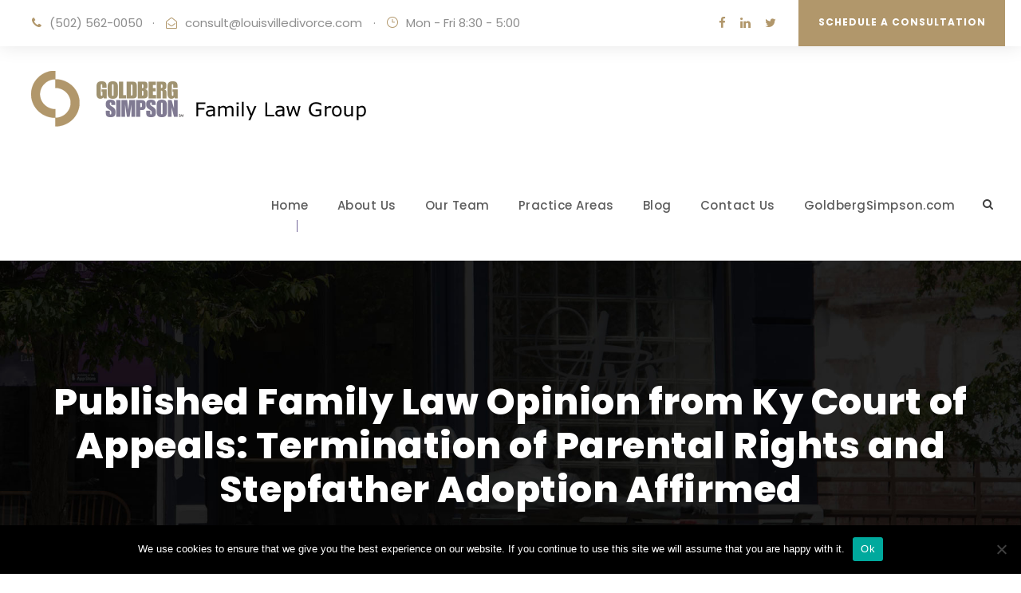

--- FILE ---
content_type: text/html; charset=UTF-8
request_url: https://www.louisvilledivorce.com/2015/07/14/published-family-law-opinion-from-ky-court-of-appeals-termination-of-parental-rights-and-stepfather-adoption-affirmed/
body_size: 86200
content:
<!DOCTYPE html>
<html lang="en" class="no-js">
<head>
	<meta charset="UTF-8">
	<meta name="viewport" content="width=device-width, initial-scale=1">
	<link rel="profile" href="https://gmpg.org/xfn/11">
	<link rel="pingback" href="https://www.louisvilledivorce.com/xmlrpc.php">
	<meta name='robots' content='index, follow, max-image-preview:large, max-snippet:-1, max-video-preview:-1' />
<meta property="og:title" content="Published Family Law Opinion from Ky Court of Appeals: Termination of Parental Rights and Stepfather Adoption Affirmed"/>
<meta property="og:description" content="R.P., JR. V. T. A.C., ET AL.

The Trial Court entered an Order terminating Biological Father’s parental rights and granting Stepfather’s Petition for adopti"/>
<meta property="og:image" content="/wp-content/uploads/2016/07/eb959d440667e6dea500bd32edc27e1e-scaled.jpg"/>
<meta property="og:type" content="article"/>
<meta property="og:article:published_time" content="2015-07-14 14:06:12"/>
<meta property="og:article:modified_time" content="2020-07-22 12:48:40"/>
<meta property="og:article:tag" content="Adoptions"/>
<meta property="og:article:tag" content="Case Law - Kentucky"/>
<meta property="og:article:tag" content="Elizabeth M. Howell"/>
<meta property="og:article:tag" content="Termination of Parental Rights"/>
<meta name="twitter:card" content="summary">
<meta name="twitter:title" content="Published Family Law Opinion from Ky Court of Appeals: Termination of Parental Rights and Stepfather Adoption Affirmed"/>
<meta name="twitter:description" content="R.P., JR. V. T. A.C., ET AL.

The Trial Court entered an Order terminating Biological Father’s parental rights and granting Stepfather’s Petition for adopti"/>
<meta name="twitter:image" content="/wp-content/uploads/2016/07/eb959d440667e6dea500bd32edc27e1e-scaled.jpg"/>
<meta name="author" content="admin"/>

	<!-- This site is optimized with the Yoast SEO Premium plugin v23.2 (Yoast SEO v26.7) - https://yoast.com/wordpress/plugins/seo/ -->
	<title>Published Family Law Opinion from Ky Court of Appeals: Termination of Parental Rights and Stepfather Adoption Affirmed - Goldberg Simpson - Family Law Group</title>
	<link rel="canonical" href="https://www.louisvilledivorce.com/2015/07/14/published-family-law-opinion-from-ky-court-of-appeals-termination-of-parental-rights-and-stepfather-adoption-affirmed/" />
	<meta property="og:url" content="https://www.louisvilledivorce.com/2015/07/14/published-family-law-opinion-from-ky-court-of-appeals-termination-of-parental-rights-and-stepfather-adoption-affirmed/" />
	<meta property="og:site_name" content="Goldberg Simpson - Family Law Group" />
	<meta property="article:publisher" content="https://www.facebook.com/LouisvilleDivorce" />
	<meta property="article:published_time" content="2015-07-14T14:06:12+00:00" />
	<meta property="article:modified_time" content="2020-07-22T16:48:40+00:00" />
	<meta property="og:image" content="https://www.louisvilledivorce.com/wp-content/uploads/2016/07/eb959d440667e6dea500bd32edc27e1e-scaled.jpg" />
	<meta property="og:image:width" content="2560" />
	<meta property="og:image:height" content="1707" />
	<meta property="og:image:type" content="image/jpeg" />
	<meta name="author" content="admin" />
	<meta name="twitter:creator" content="@DianaLSkaggs" />
	<meta name="twitter:site" content="@DianaLSkaggs" />
	<meta name="twitter:label1" content="Written by" />
	<meta name="twitter:data1" content="admin" />
	<meta name="twitter:label2" content="Est. reading time" />
	<meta name="twitter:data2" content="1 minute" />
	<script type="application/ld+json" class="yoast-schema-graph">{"@context":"https://schema.org","@graph":[{"@type":"Article","@id":"https://www.louisvilledivorce.com/2015/07/14/published-family-law-opinion-from-ky-court-of-appeals-termination-of-parental-rights-and-stepfather-adoption-affirmed/#article","isPartOf":{"@id":"https://www.louisvilledivorce.com/2015/07/14/published-family-law-opinion-from-ky-court-of-appeals-termination-of-parental-rights-and-stepfather-adoption-affirmed/"},"author":{"name":"admin","@id":"https://www.louisvilledivorce.com/#/schema/person/4240ff6dab31df8caf33dd6f31e760ad"},"headline":"Published Family Law Opinion from Ky Court of Appeals: Termination of Parental Rights and Stepfather Adoption Affirmed","datePublished":"2015-07-14T14:06:12+00:00","dateModified":"2020-07-22T16:48:40+00:00","mainEntityOfPage":{"@id":"https://www.louisvilledivorce.com/2015/07/14/published-family-law-opinion-from-ky-court-of-appeals-termination-of-parental-rights-and-stepfather-adoption-affirmed/"},"wordCount":134,"publisher":{"@id":"https://www.louisvilledivorce.com/#organization"},"image":{"@id":"https://www.louisvilledivorce.com/2015/07/14/published-family-law-opinion-from-ky-court-of-appeals-termination-of-parental-rights-and-stepfather-adoption-affirmed/#primaryimage"},"thumbnailUrl":"https://www.louisvilledivorce.com/wp-content/uploads/2016/07/eb959d440667e6dea500bd32edc27e1e-scaled.jpg","keywords":["Adoptions","Case Law - Kentucky","Elizabeth M. Howell","Termination of Parental Rights"],"articleSection":["Blog"],"inLanguage":"en"},{"@type":"WebPage","@id":"https://www.louisvilledivorce.com/2015/07/14/published-family-law-opinion-from-ky-court-of-appeals-termination-of-parental-rights-and-stepfather-adoption-affirmed/","url":"https://www.louisvilledivorce.com/2015/07/14/published-family-law-opinion-from-ky-court-of-appeals-termination-of-parental-rights-and-stepfather-adoption-affirmed/","name":"Published Family Law Opinion from Ky Court of Appeals: Termination of Parental Rights and Stepfather Adoption Affirmed - Goldberg Simpson - Family Law Group","isPartOf":{"@id":"https://www.louisvilledivorce.com/#website"},"primaryImageOfPage":{"@id":"https://www.louisvilledivorce.com/2015/07/14/published-family-law-opinion-from-ky-court-of-appeals-termination-of-parental-rights-and-stepfather-adoption-affirmed/#primaryimage"},"image":{"@id":"https://www.louisvilledivorce.com/2015/07/14/published-family-law-opinion-from-ky-court-of-appeals-termination-of-parental-rights-and-stepfather-adoption-affirmed/#primaryimage"},"thumbnailUrl":"https://www.louisvilledivorce.com/wp-content/uploads/2016/07/eb959d440667e6dea500bd32edc27e1e-scaled.jpg","datePublished":"2015-07-14T14:06:12+00:00","dateModified":"2020-07-22T16:48:40+00:00","breadcrumb":{"@id":"https://www.louisvilledivorce.com/2015/07/14/published-family-law-opinion-from-ky-court-of-appeals-termination-of-parental-rights-and-stepfather-adoption-affirmed/#breadcrumb"},"inLanguage":"en","potentialAction":[{"@type":"ReadAction","target":["https://www.louisvilledivorce.com/2015/07/14/published-family-law-opinion-from-ky-court-of-appeals-termination-of-parental-rights-and-stepfather-adoption-affirmed/"]}]},{"@type":"ImageObject","inLanguage":"en","@id":"https://www.louisvilledivorce.com/2015/07/14/published-family-law-opinion-from-ky-court-of-appeals-termination-of-parental-rights-and-stepfather-adoption-affirmed/#primaryimage","url":"https://www.louisvilledivorce.com/wp-content/uploads/2016/07/eb959d440667e6dea500bd32edc27e1e-scaled.jpg","contentUrl":"https://www.louisvilledivorce.com/wp-content/uploads/2016/07/eb959d440667e6dea500bd32edc27e1e-scaled.jpg","width":2560,"height":1707},{"@type":"BreadcrumbList","@id":"https://www.louisvilledivorce.com/2015/07/14/published-family-law-opinion-from-ky-court-of-appeals-termination-of-parental-rights-and-stepfather-adoption-affirmed/#breadcrumb","itemListElement":[{"@type":"ListItem","position":1,"name":"Home","item":"https://www.louisvilledivorce.com/"},{"@type":"ListItem","position":2,"name":"Published Family Law Opinion from Ky Court of Appeals: Termination of Parental Rights and Stepfather Adoption Affirmed"}]},{"@type":"WebSite","@id":"https://www.louisvilledivorce.com/#website","url":"https://www.louisvilledivorce.com/","name":"Louisville Divorce Family Law Group","description":"When it's time to talk.","publisher":{"@id":"https://www.louisvilledivorce.com/#organization"},"potentialAction":[{"@type":"SearchAction","target":{"@type":"EntryPoint","urlTemplate":"https://www.louisvilledivorce.com/?s={search_term_string}"},"query-input":{"@type":"PropertyValueSpecification","valueRequired":true,"valueName":"search_term_string"}}],"inLanguage":"en"},{"@type":"Organization","@id":"https://www.louisvilledivorce.com/#organization","name":"Goldberg Simpson","url":"https://www.louisvilledivorce.com/","logo":{"@type":"ImageObject","inLanguage":"en","@id":"https://www.louisvilledivorce.com/#/schema/logo/image/","url":"https://www.louisvilledivorce.com/wp-content/uploads/2023/09/Screenshot-2023-09-04-at-10.01.19-PM.png","contentUrl":"https://www.louisvilledivorce.com/wp-content/uploads/2023/09/Screenshot-2023-09-04-at-10.01.19-PM.png","width":908,"height":242,"caption":"Goldberg Simpson"},"image":{"@id":"https://www.louisvilledivorce.com/#/schema/logo/image/"},"sameAs":["https://www.facebook.com/LouisvilleDivorce","https://x.com/DianaLSkaggs","https://www.linkedin.com/company/58954507/admin/feed/posts/"]},{"@type":"Person","@id":"https://www.louisvilledivorce.com/#/schema/person/4240ff6dab31df8caf33dd6f31e760ad","name":"admin","image":{"@type":"ImageObject","inLanguage":"en","@id":"https://www.louisvilledivorce.com/#/schema/person/image/","url":"https://secure.gravatar.com/avatar/80e8eea9d1d2f4f5b55bd8d335b78d83963005eeab2cfa8361a42d32419f96eb?s=96&d=mm&r=g","contentUrl":"https://secure.gravatar.com/avatar/80e8eea9d1d2f4f5b55bd8d335b78d83963005eeab2cfa8361a42d32419f96eb?s=96&d=mm&r=g","caption":"admin"},"sameAs":["http://ld.jborseth.net"]}]}</script>
	<!-- / Yoast SEO Premium plugin. -->


<link rel='dns-prefetch' href='//maps.google.com' />
<link rel='dns-prefetch' href='//fonts.googleapis.com' />
<link rel="alternate" type="application/rss+xml" title="Goldberg Simpson - Family Law Group &raquo; Feed" href="https://www.louisvilledivorce.com/feed/" />
<link rel="alternate" type="application/rss+xml" title="Goldberg Simpson - Family Law Group &raquo; Comments Feed" href="https://www.louisvilledivorce.com/comments/feed/" />
<link rel="alternate" title="oEmbed (JSON)" type="application/json+oembed" href="https://www.louisvilledivorce.com/wp-json/oembed/1.0/embed?url=https%3A%2F%2Fwww.louisvilledivorce.com%2F2015%2F07%2F14%2Fpublished-family-law-opinion-from-ky-court-of-appeals-termination-of-parental-rights-and-stepfather-adoption-affirmed%2F" />
<link rel="alternate" title="oEmbed (XML)" type="text/xml+oembed" href="https://www.louisvilledivorce.com/wp-json/oembed/1.0/embed?url=https%3A%2F%2Fwww.louisvilledivorce.com%2F2015%2F07%2F14%2Fpublished-family-law-opinion-from-ky-court-of-appeals-termination-of-parental-rights-and-stepfather-adoption-affirmed%2F&#038;format=xml" />
<style id='wp-img-auto-sizes-contain-inline-css' type='text/css'>
img:is([sizes=auto i],[sizes^="auto," i]){contain-intrinsic-size:3000px 1500px}
/*# sourceURL=wp-img-auto-sizes-contain-inline-css */
</style>
<style id='wp-emoji-styles-inline-css' type='text/css'>

	img.wp-smiley, img.emoji {
		display: inline !important;
		border: none !important;
		box-shadow: none !important;
		height: 1em !important;
		width: 1em !important;
		margin: 0 0.07em !important;
		vertical-align: -0.1em !important;
		background: none !important;
		padding: 0 !important;
	}
/*# sourceURL=wp-emoji-styles-inline-css */
</style>
<style id='wp-block-library-inline-css' type='text/css'>
:root{--wp-block-synced-color:#7a00df;--wp-block-synced-color--rgb:122,0,223;--wp-bound-block-color:var(--wp-block-synced-color);--wp-editor-canvas-background:#ddd;--wp-admin-theme-color:#007cba;--wp-admin-theme-color--rgb:0,124,186;--wp-admin-theme-color-darker-10:#006ba1;--wp-admin-theme-color-darker-10--rgb:0,107,160.5;--wp-admin-theme-color-darker-20:#005a87;--wp-admin-theme-color-darker-20--rgb:0,90,135;--wp-admin-border-width-focus:2px}@media (min-resolution:192dpi){:root{--wp-admin-border-width-focus:1.5px}}.wp-element-button{cursor:pointer}:root .has-very-light-gray-background-color{background-color:#eee}:root .has-very-dark-gray-background-color{background-color:#313131}:root .has-very-light-gray-color{color:#eee}:root .has-very-dark-gray-color{color:#313131}:root .has-vivid-green-cyan-to-vivid-cyan-blue-gradient-background{background:linear-gradient(135deg,#00d084,#0693e3)}:root .has-purple-crush-gradient-background{background:linear-gradient(135deg,#34e2e4,#4721fb 50%,#ab1dfe)}:root .has-hazy-dawn-gradient-background{background:linear-gradient(135deg,#faaca8,#dad0ec)}:root .has-subdued-olive-gradient-background{background:linear-gradient(135deg,#fafae1,#67a671)}:root .has-atomic-cream-gradient-background{background:linear-gradient(135deg,#fdd79a,#004a59)}:root .has-nightshade-gradient-background{background:linear-gradient(135deg,#330968,#31cdcf)}:root .has-midnight-gradient-background{background:linear-gradient(135deg,#020381,#2874fc)}:root{--wp--preset--font-size--normal:16px;--wp--preset--font-size--huge:42px}.has-regular-font-size{font-size:1em}.has-larger-font-size{font-size:2.625em}.has-normal-font-size{font-size:var(--wp--preset--font-size--normal)}.has-huge-font-size{font-size:var(--wp--preset--font-size--huge)}.has-text-align-center{text-align:center}.has-text-align-left{text-align:left}.has-text-align-right{text-align:right}.has-fit-text{white-space:nowrap!important}#end-resizable-editor-section{display:none}.aligncenter{clear:both}.items-justified-left{justify-content:flex-start}.items-justified-center{justify-content:center}.items-justified-right{justify-content:flex-end}.items-justified-space-between{justify-content:space-between}.screen-reader-text{border:0;clip-path:inset(50%);height:1px;margin:-1px;overflow:hidden;padding:0;position:absolute;width:1px;word-wrap:normal!important}.screen-reader-text:focus{background-color:#ddd;clip-path:none;color:#444;display:block;font-size:1em;height:auto;left:5px;line-height:normal;padding:15px 23px 14px;text-decoration:none;top:5px;width:auto;z-index:100000}html :where(.has-border-color){border-style:solid}html :where([style*=border-top-color]){border-top-style:solid}html :where([style*=border-right-color]){border-right-style:solid}html :where([style*=border-bottom-color]){border-bottom-style:solid}html :where([style*=border-left-color]){border-left-style:solid}html :where([style*=border-width]){border-style:solid}html :where([style*=border-top-width]){border-top-style:solid}html :where([style*=border-right-width]){border-right-style:solid}html :where([style*=border-bottom-width]){border-bottom-style:solid}html :where([style*=border-left-width]){border-left-style:solid}html :where(img[class*=wp-image-]){height:auto;max-width:100%}:where(figure){margin:0 0 1em}html :where(.is-position-sticky){--wp-admin--admin-bar--position-offset:var(--wp-admin--admin-bar--height,0px)}@media screen and (max-width:600px){html :where(.is-position-sticky){--wp-admin--admin-bar--position-offset:0px}}

/*# sourceURL=wp-block-library-inline-css */
</style><style id='global-styles-inline-css' type='text/css'>
:root{--wp--preset--aspect-ratio--square: 1;--wp--preset--aspect-ratio--4-3: 4/3;--wp--preset--aspect-ratio--3-4: 3/4;--wp--preset--aspect-ratio--3-2: 3/2;--wp--preset--aspect-ratio--2-3: 2/3;--wp--preset--aspect-ratio--16-9: 16/9;--wp--preset--aspect-ratio--9-16: 9/16;--wp--preset--color--black: #000000;--wp--preset--color--cyan-bluish-gray: #abb8c3;--wp--preset--color--white: #ffffff;--wp--preset--color--pale-pink: #f78da7;--wp--preset--color--vivid-red: #cf2e2e;--wp--preset--color--luminous-vivid-orange: #ff6900;--wp--preset--color--luminous-vivid-amber: #fcb900;--wp--preset--color--light-green-cyan: #7bdcb5;--wp--preset--color--vivid-green-cyan: #00d084;--wp--preset--color--pale-cyan-blue: #8ed1fc;--wp--preset--color--vivid-cyan-blue: #0693e3;--wp--preset--color--vivid-purple: #9b51e0;--wp--preset--gradient--vivid-cyan-blue-to-vivid-purple: linear-gradient(135deg,rgb(6,147,227) 0%,rgb(155,81,224) 100%);--wp--preset--gradient--light-green-cyan-to-vivid-green-cyan: linear-gradient(135deg,rgb(122,220,180) 0%,rgb(0,208,130) 100%);--wp--preset--gradient--luminous-vivid-amber-to-luminous-vivid-orange: linear-gradient(135deg,rgb(252,185,0) 0%,rgb(255,105,0) 100%);--wp--preset--gradient--luminous-vivid-orange-to-vivid-red: linear-gradient(135deg,rgb(255,105,0) 0%,rgb(207,46,46) 100%);--wp--preset--gradient--very-light-gray-to-cyan-bluish-gray: linear-gradient(135deg,rgb(238,238,238) 0%,rgb(169,184,195) 100%);--wp--preset--gradient--cool-to-warm-spectrum: linear-gradient(135deg,rgb(74,234,220) 0%,rgb(151,120,209) 20%,rgb(207,42,186) 40%,rgb(238,44,130) 60%,rgb(251,105,98) 80%,rgb(254,248,76) 100%);--wp--preset--gradient--blush-light-purple: linear-gradient(135deg,rgb(255,206,236) 0%,rgb(152,150,240) 100%);--wp--preset--gradient--blush-bordeaux: linear-gradient(135deg,rgb(254,205,165) 0%,rgb(254,45,45) 50%,rgb(107,0,62) 100%);--wp--preset--gradient--luminous-dusk: linear-gradient(135deg,rgb(255,203,112) 0%,rgb(199,81,192) 50%,rgb(65,88,208) 100%);--wp--preset--gradient--pale-ocean: linear-gradient(135deg,rgb(255,245,203) 0%,rgb(182,227,212) 50%,rgb(51,167,181) 100%);--wp--preset--gradient--electric-grass: linear-gradient(135deg,rgb(202,248,128) 0%,rgb(113,206,126) 100%);--wp--preset--gradient--midnight: linear-gradient(135deg,rgb(2,3,129) 0%,rgb(40,116,252) 100%);--wp--preset--font-size--small: 13px;--wp--preset--font-size--medium: 20px;--wp--preset--font-size--large: 36px;--wp--preset--font-size--x-large: 42px;--wp--preset--spacing--20: 0.44rem;--wp--preset--spacing--30: 0.67rem;--wp--preset--spacing--40: 1rem;--wp--preset--spacing--50: 1.5rem;--wp--preset--spacing--60: 2.25rem;--wp--preset--spacing--70: 3.38rem;--wp--preset--spacing--80: 5.06rem;--wp--preset--shadow--natural: 6px 6px 9px rgba(0, 0, 0, 0.2);--wp--preset--shadow--deep: 12px 12px 50px rgba(0, 0, 0, 0.4);--wp--preset--shadow--sharp: 6px 6px 0px rgba(0, 0, 0, 0.2);--wp--preset--shadow--outlined: 6px 6px 0px -3px rgb(255, 255, 255), 6px 6px rgb(0, 0, 0);--wp--preset--shadow--crisp: 6px 6px 0px rgb(0, 0, 0);}:where(.is-layout-flex){gap: 0.5em;}:where(.is-layout-grid){gap: 0.5em;}body .is-layout-flex{display: flex;}.is-layout-flex{flex-wrap: wrap;align-items: center;}.is-layout-flex > :is(*, div){margin: 0;}body .is-layout-grid{display: grid;}.is-layout-grid > :is(*, div){margin: 0;}:where(.wp-block-columns.is-layout-flex){gap: 2em;}:where(.wp-block-columns.is-layout-grid){gap: 2em;}:where(.wp-block-post-template.is-layout-flex){gap: 1.25em;}:where(.wp-block-post-template.is-layout-grid){gap: 1.25em;}.has-black-color{color: var(--wp--preset--color--black) !important;}.has-cyan-bluish-gray-color{color: var(--wp--preset--color--cyan-bluish-gray) !important;}.has-white-color{color: var(--wp--preset--color--white) !important;}.has-pale-pink-color{color: var(--wp--preset--color--pale-pink) !important;}.has-vivid-red-color{color: var(--wp--preset--color--vivid-red) !important;}.has-luminous-vivid-orange-color{color: var(--wp--preset--color--luminous-vivid-orange) !important;}.has-luminous-vivid-amber-color{color: var(--wp--preset--color--luminous-vivid-amber) !important;}.has-light-green-cyan-color{color: var(--wp--preset--color--light-green-cyan) !important;}.has-vivid-green-cyan-color{color: var(--wp--preset--color--vivid-green-cyan) !important;}.has-pale-cyan-blue-color{color: var(--wp--preset--color--pale-cyan-blue) !important;}.has-vivid-cyan-blue-color{color: var(--wp--preset--color--vivid-cyan-blue) !important;}.has-vivid-purple-color{color: var(--wp--preset--color--vivid-purple) !important;}.has-black-background-color{background-color: var(--wp--preset--color--black) !important;}.has-cyan-bluish-gray-background-color{background-color: var(--wp--preset--color--cyan-bluish-gray) !important;}.has-white-background-color{background-color: var(--wp--preset--color--white) !important;}.has-pale-pink-background-color{background-color: var(--wp--preset--color--pale-pink) !important;}.has-vivid-red-background-color{background-color: var(--wp--preset--color--vivid-red) !important;}.has-luminous-vivid-orange-background-color{background-color: var(--wp--preset--color--luminous-vivid-orange) !important;}.has-luminous-vivid-amber-background-color{background-color: var(--wp--preset--color--luminous-vivid-amber) !important;}.has-light-green-cyan-background-color{background-color: var(--wp--preset--color--light-green-cyan) !important;}.has-vivid-green-cyan-background-color{background-color: var(--wp--preset--color--vivid-green-cyan) !important;}.has-pale-cyan-blue-background-color{background-color: var(--wp--preset--color--pale-cyan-blue) !important;}.has-vivid-cyan-blue-background-color{background-color: var(--wp--preset--color--vivid-cyan-blue) !important;}.has-vivid-purple-background-color{background-color: var(--wp--preset--color--vivid-purple) !important;}.has-black-border-color{border-color: var(--wp--preset--color--black) !important;}.has-cyan-bluish-gray-border-color{border-color: var(--wp--preset--color--cyan-bluish-gray) !important;}.has-white-border-color{border-color: var(--wp--preset--color--white) !important;}.has-pale-pink-border-color{border-color: var(--wp--preset--color--pale-pink) !important;}.has-vivid-red-border-color{border-color: var(--wp--preset--color--vivid-red) !important;}.has-luminous-vivid-orange-border-color{border-color: var(--wp--preset--color--luminous-vivid-orange) !important;}.has-luminous-vivid-amber-border-color{border-color: var(--wp--preset--color--luminous-vivid-amber) !important;}.has-light-green-cyan-border-color{border-color: var(--wp--preset--color--light-green-cyan) !important;}.has-vivid-green-cyan-border-color{border-color: var(--wp--preset--color--vivid-green-cyan) !important;}.has-pale-cyan-blue-border-color{border-color: var(--wp--preset--color--pale-cyan-blue) !important;}.has-vivid-cyan-blue-border-color{border-color: var(--wp--preset--color--vivid-cyan-blue) !important;}.has-vivid-purple-border-color{border-color: var(--wp--preset--color--vivid-purple) !important;}.has-vivid-cyan-blue-to-vivid-purple-gradient-background{background: var(--wp--preset--gradient--vivid-cyan-blue-to-vivid-purple) !important;}.has-light-green-cyan-to-vivid-green-cyan-gradient-background{background: var(--wp--preset--gradient--light-green-cyan-to-vivid-green-cyan) !important;}.has-luminous-vivid-amber-to-luminous-vivid-orange-gradient-background{background: var(--wp--preset--gradient--luminous-vivid-amber-to-luminous-vivid-orange) !important;}.has-luminous-vivid-orange-to-vivid-red-gradient-background{background: var(--wp--preset--gradient--luminous-vivid-orange-to-vivid-red) !important;}.has-very-light-gray-to-cyan-bluish-gray-gradient-background{background: var(--wp--preset--gradient--very-light-gray-to-cyan-bluish-gray) !important;}.has-cool-to-warm-spectrum-gradient-background{background: var(--wp--preset--gradient--cool-to-warm-spectrum) !important;}.has-blush-light-purple-gradient-background{background: var(--wp--preset--gradient--blush-light-purple) !important;}.has-blush-bordeaux-gradient-background{background: var(--wp--preset--gradient--blush-bordeaux) !important;}.has-luminous-dusk-gradient-background{background: var(--wp--preset--gradient--luminous-dusk) !important;}.has-pale-ocean-gradient-background{background: var(--wp--preset--gradient--pale-ocean) !important;}.has-electric-grass-gradient-background{background: var(--wp--preset--gradient--electric-grass) !important;}.has-midnight-gradient-background{background: var(--wp--preset--gradient--midnight) !important;}.has-small-font-size{font-size: var(--wp--preset--font-size--small) !important;}.has-medium-font-size{font-size: var(--wp--preset--font-size--medium) !important;}.has-large-font-size{font-size: var(--wp--preset--font-size--large) !important;}.has-x-large-font-size{font-size: var(--wp--preset--font-size--x-large) !important;}
/*# sourceURL=global-styles-inline-css */
</style>

<style id='classic-theme-styles-inline-css' type='text/css'>
/*! This file is auto-generated */
.wp-block-button__link{color:#fff;background-color:#32373c;border-radius:9999px;box-shadow:none;text-decoration:none;padding:calc(.667em + 2px) calc(1.333em + 2px);font-size:1.125em}.wp-block-file__button{background:#32373c;color:#fff;text-decoration:none}
/*# sourceURL=/wp-includes/css/classic-themes.min.css */
</style>
<link rel='stylesheet' id='dashicons-css' href='https://www.louisvilledivorce.com/wp-includes/css/dashicons.min.css?ver=6.9' type='text/css' media='all' />
<link rel='stylesheet' id='admin-bar-css' href='https://www.louisvilledivorce.com/wp-includes/css/admin-bar.min.css?ver=6.9' type='text/css' media='all' />
<style id='admin-bar-inline-css' type='text/css'>

    /* Hide CanvasJS credits for P404 charts specifically */
    #p404RedirectChart .canvasjs-chart-credit {
        display: none !important;
    }
    
    #p404RedirectChart canvas {
        border-radius: 6px;
    }

    .p404-redirect-adminbar-weekly-title {
        font-weight: bold;
        font-size: 14px;
        color: #fff;
        margin-bottom: 6px;
    }

    #wpadminbar #wp-admin-bar-p404_free_top_button .ab-icon:before {
        content: "\f103";
        color: #dc3545;
        top: 3px;
    }
    
    #wp-admin-bar-p404_free_top_button .ab-item {
        min-width: 80px !important;
        padding: 0px !important;
    }
    
    /* Ensure proper positioning and z-index for P404 dropdown */
    .p404-redirect-adminbar-dropdown-wrap { 
        min-width: 0; 
        padding: 0;
        position: static !important;
    }
    
    #wpadminbar #wp-admin-bar-p404_free_top_button_dropdown {
        position: static !important;
    }
    
    #wpadminbar #wp-admin-bar-p404_free_top_button_dropdown .ab-item {
        padding: 0 !important;
        margin: 0 !important;
    }
    
    .p404-redirect-dropdown-container {
        min-width: 340px;
        padding: 18px 18px 12px 18px;
        background: #23282d !important;
        color: #fff;
        border-radius: 12px;
        box-shadow: 0 8px 32px rgba(0,0,0,0.25);
        margin-top: 10px;
        position: relative !important;
        z-index: 999999 !important;
        display: block !important;
        border: 1px solid #444;
    }
    
    /* Ensure P404 dropdown appears on hover */
    #wpadminbar #wp-admin-bar-p404_free_top_button .p404-redirect-dropdown-container { 
        display: none !important;
    }
    
    #wpadminbar #wp-admin-bar-p404_free_top_button:hover .p404-redirect-dropdown-container { 
        display: block !important;
    }
    
    #wpadminbar #wp-admin-bar-p404_free_top_button:hover #wp-admin-bar-p404_free_top_button_dropdown .p404-redirect-dropdown-container {
        display: block !important;
    }
    
    .p404-redirect-card {
        background: #2c3338;
        border-radius: 8px;
        padding: 18px 18px 12px 18px;
        box-shadow: 0 2px 8px rgba(0,0,0,0.07);
        display: flex;
        flex-direction: column;
        align-items: flex-start;
        border: 1px solid #444;
    }
    
    .p404-redirect-btn {
        display: inline-block;
        background: #dc3545;
        color: #fff !important;
        font-weight: bold;
        padding: 5px 22px;
        border-radius: 8px;
        text-decoration: none;
        font-size: 17px;
        transition: background 0.2s, box-shadow 0.2s;
        margin-top: 8px;
        box-shadow: 0 2px 8px rgba(220,53,69,0.15);
        text-align: center;
        line-height: 1.6;
    }
    
    .p404-redirect-btn:hover {
        background: #c82333;
        color: #fff !important;
        box-shadow: 0 4px 16px rgba(220,53,69,0.25);
    }
    
    /* Prevent conflicts with other admin bar dropdowns */
    #wpadminbar .ab-top-menu > li:hover > .ab-item,
    #wpadminbar .ab-top-menu > li.hover > .ab-item {
        z-index: auto;
    }
    
    #wpadminbar #wp-admin-bar-p404_free_top_button:hover > .ab-item {
        z-index: 999998 !important;
    }
    
/*# sourceURL=admin-bar-inline-css */
</style>
<link rel='stylesheet' id='contact-form-7-css' href='https://www.louisvilledivorce.com/wp-content/plugins/contact-form-7/includes/css/styles.css?ver=6.1.4' type='text/css' media='all' />
<link rel='stylesheet' id='cookie-notice-front-css' href='https://www.louisvilledivorce.com/wp-content/plugins/cookie-notice/css/front.min.css?ver=2.5.11' type='text/css' media='all' />
<link rel='stylesheet' id='gdlr-core-google-font-css' href='https://fonts.googleapis.com/css?family=Poppins%3A100%2C100italic%2C200%2C200italic%2C300%2C300italic%2Cregular%2Citalic%2C500%2C500italic%2C600%2C600italic%2C700%2C700italic%2C800%2C800italic%2C900%2C900italic%7CMontserrat%3A100%2C100italic%2C200%2C200italic%2C300%2C300italic%2Cregular%2Citalic%2C500%2C500italic%2C600%2C600italic%2C700%2C700italic%2C800%2C800italic%2C900%2C900italic%7CMerriweather%3A300%2C300italic%2Cregular%2Citalic%2C700%2C700italic%2C900%2C900italic&#038;subset=devanagari%2Clatin%2Clatin-ext%2Ccyrillic%2Ccyrillic-ext%2Cvietnamese&#038;ver=6.9' type='text/css' media='all' />
<link rel='stylesheet' id='font-awesome-css' href='https://www.louisvilledivorce.com/wp-content/plugins/goodlayers-core/plugins/fontawesome/font-awesome.css?ver=6.9' type='text/css' media='all' />
<link rel='stylesheet' id='elegant-font-css' href='https://www.louisvilledivorce.com/wp-content/plugins/goodlayers-core/plugins/elegant/elegant-font.css?ver=6.9' type='text/css' media='all' />
<link rel='stylesheet' id='gdlr-core-plugin-css' href='https://www.louisvilledivorce.com/wp-content/plugins/goodlayers-core/plugins/style.css?ver=1693941942' type='text/css' media='all' />
<link rel='stylesheet' id='gdlr-core-page-builder-css' href='https://www.louisvilledivorce.com/wp-content/plugins/goodlayers-core/include/css/page-builder.css?ver=6.9' type='text/css' media='all' />
<link rel='stylesheet' id='rs-plugin-settings-css' href='https://www.louisvilledivorce.com/wp-content/plugins/revslider/public/assets/css/rs6.css?ver=6.2.6' type='text/css' media='all' />
<style id='rs-plugin-settings-inline-css' type='text/css'>
#rs-demo-id {}
/*# sourceURL=rs-plugin-settings-inline-css */
</style>
<link rel='stylesheet' id='wpgmp-frontend-css' href='https://www.louisvilledivorce.com/wp-content/plugins/wp-google-map-plugin/assets/css/wpgmp_all_frontend.css?ver=4.9.0' type='text/css' media='all' />
<link rel='stylesheet' id='attorna-style-core-css' href='https://www.louisvilledivorce.com/wp-content/themes/attorna/css/style-core.css?ver=6.9' type='text/css' media='all' />
<link rel='stylesheet' id='attorna-custom-style-css' href='https://www.louisvilledivorce.com/wp-content/uploads/attorna-style-custom.css?1693941942&#038;ver=6.9' type='text/css' media='all' />
<script type="text/javascript" id="cookie-notice-front-js-before">
/* <![CDATA[ */
var cnArgs = {"ajaxUrl":"https:\/\/www.louisvilledivorce.com\/wp-admin\/admin-ajax.php","nonce":"b0c39dc92d","hideEffect":"fade","position":"bottom","onScroll":true,"onScrollOffset":10,"onClick":false,"cookieName":"cookie_notice_accepted","cookieTime":31536000,"cookieTimeRejected":2592000,"globalCookie":false,"redirection":false,"cache":false,"revokeCookies":false,"revokeCookiesOpt":"automatic"};

//# sourceURL=cookie-notice-front-js-before
/* ]]> */
</script>
<script type="text/javascript" src="https://www.louisvilledivorce.com/wp-content/plugins/cookie-notice/js/front.min.js?ver=2.5.11" id="cookie-notice-front-js"></script>
<script type="text/javascript" src="https://www.louisvilledivorce.com/wp-includes/js/jquery/jquery.min.js?ver=3.7.1" id="jquery-core-js"></script>
<script type="text/javascript" src="https://www.louisvilledivorce.com/wp-includes/js/jquery/jquery-migrate.min.js?ver=3.4.1" id="jquery-migrate-js"></script>
<script type="text/javascript" src="https://www.louisvilledivorce.com/wp-content/plugins/revslider/public/assets/js/rbtools.min.js?ver=6.0.2" id="tp-tools-js"></script>
<script type="text/javascript" src="https://www.louisvilledivorce.com/wp-content/plugins/revslider/public/assets/js/rs6.min.js?ver=6.2.6" id="revmin-js"></script>
<link rel="https://api.w.org/" href="https://www.louisvilledivorce.com/wp-json/" /><link rel="alternate" title="JSON" type="application/json" href="https://www.louisvilledivorce.com/wp-json/wp/v2/posts/1471" /><link rel="EditURI" type="application/rsd+xml" title="RSD" href="https://www.louisvilledivorce.com/xmlrpc.php?rsd" />
<meta name="generator" content="WordPress 6.9" />
<link rel='shortlink' href='https://www.louisvilledivorce.com/?p=1471' />

		<!-- GA Google Analytics @ https://m0n.co/ga -->
		<script>
			(function(i,s,o,g,r,a,m){i['GoogleAnalyticsObject']=r;i[r]=i[r]||function(){
			(i[r].q=i[r].q||[]).push(arguments)},i[r].l=1*new Date();a=s.createElement(o),
			m=s.getElementsByTagName(o)[0];a.async=1;a.src=g;m.parentNode.insertBefore(a,m)
			})(window,document,'script','https://www.google-analytics.com/analytics.js','ga');
			ga('create', 'UA-6830929-47', 'auto');
			ga('send', 'pageview');
		</script>

	<style type="text/css">.recentcomments a{display:inline !important;padding:0 !important;margin:0 !important;}</style><meta name="generator" content="Powered by Slider Revolution 6.2.6 - responsive, Mobile-Friendly Slider Plugin for WordPress with comfortable drag and drop interface." />
<link rel="icon" href="https://www.louisvilledivorce.com/wp-content/uploads/2020/07/favicon.png" sizes="32x32" />
<link rel="icon" href="https://www.louisvilledivorce.com/wp-content/uploads/2020/07/favicon.png" sizes="192x192" />
<link rel="apple-touch-icon" href="https://www.louisvilledivorce.com/wp-content/uploads/2020/07/favicon.png" />
<meta name="msapplication-TileImage" content="https://www.louisvilledivorce.com/wp-content/uploads/2020/07/favicon.png" />
<script type="text/javascript">function setREVStartSize(e){
			//window.requestAnimationFrame(function() {				 
				window.RSIW = window.RSIW===undefined ? window.innerWidth : window.RSIW;	
				window.RSIH = window.RSIH===undefined ? window.innerHeight : window.RSIH;	
				try {								
					var pw = document.getElementById(e.c).parentNode.offsetWidth,
						newh;
					pw = pw===0 || isNaN(pw) ? window.RSIW : pw;
					e.tabw = e.tabw===undefined ? 0 : parseInt(e.tabw);
					e.thumbw = e.thumbw===undefined ? 0 : parseInt(e.thumbw);
					e.tabh = e.tabh===undefined ? 0 : parseInt(e.tabh);
					e.thumbh = e.thumbh===undefined ? 0 : parseInt(e.thumbh);
					e.tabhide = e.tabhide===undefined ? 0 : parseInt(e.tabhide);
					e.thumbhide = e.thumbhide===undefined ? 0 : parseInt(e.thumbhide);
					e.mh = e.mh===undefined || e.mh=="" || e.mh==="auto" ? 0 : parseInt(e.mh,0);		
					if(e.layout==="fullscreen" || e.l==="fullscreen") 						
						newh = Math.max(e.mh,window.RSIH);					
					else{					
						e.gw = Array.isArray(e.gw) ? e.gw : [e.gw];
						for (var i in e.rl) if (e.gw[i]===undefined || e.gw[i]===0) e.gw[i] = e.gw[i-1];					
						e.gh = e.el===undefined || e.el==="" || (Array.isArray(e.el) && e.el.length==0)? e.gh : e.el;
						e.gh = Array.isArray(e.gh) ? e.gh : [e.gh];
						for (var i in e.rl) if (e.gh[i]===undefined || e.gh[i]===0) e.gh[i] = e.gh[i-1];
											
						var nl = new Array(e.rl.length),
							ix = 0,						
							sl;					
						e.tabw = e.tabhide>=pw ? 0 : e.tabw;
						e.thumbw = e.thumbhide>=pw ? 0 : e.thumbw;
						e.tabh = e.tabhide>=pw ? 0 : e.tabh;
						e.thumbh = e.thumbhide>=pw ? 0 : e.thumbh;					
						for (var i in e.rl) nl[i] = e.rl[i]<window.RSIW ? 0 : e.rl[i];
						sl = nl[0];									
						for (var i in nl) if (sl>nl[i] && nl[i]>0) { sl = nl[i]; ix=i;}															
						var m = pw>(e.gw[ix]+e.tabw+e.thumbw) ? 1 : (pw-(e.tabw+e.thumbw)) / (e.gw[ix]);					
						newh =  (e.gh[ix] * m) + (e.tabh + e.thumbh);
					}				
					if(window.rs_init_css===undefined) window.rs_init_css = document.head.appendChild(document.createElement("style"));					
					document.getElementById(e.c).height = newh+"px";
					window.rs_init_css.innerHTML += "#"+e.c+"_wrapper { height: "+newh+"px }";				
				} catch(e){
					console.log("Failure at Presize of Slider:" + e)
				}					   
			//});
		  };</script>
		<style type="text/css" id="wp-custom-css">
			.gdlr-core-blog-grid-with-frame .gdlr-core-blog-grid-frame {
    padding: 40px 5px 24px;
}		</style>
		</head>

<body data-rsssl=1 class="wp-singular post-template-default single single-post postid-1471 single-format-standard wp-theme-attorna cookies-not-set gdlr-core-body attorna-body attorna-body-front attorna-full  attorna-with-sticky-navigation  attorna-blog-style-4  attorna-blockquote-style-1 gdlr-core-link-to-lightbox" data-home-url="https://www.louisvilledivorce.com/" >
<div class="attorna-mobile-header-wrap" ><div class="attorna-mobile-header attorna-header-background attorna-style-slide attorna-sticky-mobile-navigation " id="attorna-mobile-header" ><div class="attorna-mobile-header-container attorna-container clearfix" ><div class="attorna-logo  attorna-item-pdlr"><div class="attorna-logo-inner"><a class="" href="https://www.louisvilledivorce.com/" ><img src="https://www.louisvilledivorce.com/wp-content/uploads/2022/04/skaggs-logo-new-2020.png" alt="" width="523" height="71" title="skaggs-logo-new-2020" /></a></div></div><div class="attorna-mobile-menu-right" ><div class="attorna-main-menu-search" id="attorna-mobile-top-search" ><i class="fa fa-search" ></i></div><div class="attorna-top-search-wrap" >
	<div class="attorna-top-search-close" ></div>

	<div class="attorna-top-search-row" >
		<div class="attorna-top-search-cell" >
			<form role="search" method="get" class="search-form" action="https://www.louisvilledivorce.com/">
	<input type="text" class="search-field attorna-title-font" placeholder="Search..." value="" name="s">
	<div class="attorna-top-search-submit"><i class="fa fa-search" ></i></div>
	<input type="submit" class="search-submit" value="Search">
	<div class="attorna-top-search-close"><i class="icon_close" ></i></div>
</form>
		</div>
	</div>

</div>
<div class="attorna-mobile-menu" ><a class="attorna-mm-menu-button attorna-mobile-menu-button attorna-mobile-button-hamburger-with-border" href="#attorna-mobile-menu" ><i class="fa fa-bars" ></i></a><div class="attorna-mm-menu-wrap attorna-navigation-font" id="attorna-mobile-menu" data-slide="right" ><ul id="menu-main-navigation" class="m-menu"><li class="menu-item menu-item-type-post_type menu-item-object-page menu-item-home menu-item-5167"><a href="https://www.louisvilledivorce.com/">Home</a></li>
<li class="menu-item menu-item-type-post_type menu-item-object-page menu-item-has-children menu-item-6140"><a href="https://www.louisvilledivorce.com/about-us/">About Us</a>
<ul class="sub-menu">
	<li class="menu-item menu-item-type-post_type menu-item-object-page menu-item-9235"><a href="https://www.louisvilledivorce.com/news/">News</a></li>
</ul>
</li>
<li class="menu-item menu-item-type-post_type menu-item-object-page menu-item-has-children menu-item-7047"><a href="https://www.louisvilledivorce.com/our-team/">Our Team</a>
<ul class="sub-menu">
	<li class="menu-item menu-item-type-post_type menu-item-object-personnel menu-item-10410"><a href="https://www.louisvilledivorce.com/personnel/nicole-s-bearse/">Nicole S. Bearse</a></li>
	<li class="menu-item menu-item-type-post_type menu-item-object-personnel menu-item-11325"><a href="https://www.louisvilledivorce.com/personnel/rebecca-davis/">Rebecca Davis</a></li>
	<li class="menu-item menu-item-type-post_type menu-item-object-personnel menu-item-11333"><a href="https://www.louisvilledivorce.com/personnel/vanessa-durham/">Vanessa Durham</a></li>
	<li class="menu-item menu-item-type-post_type menu-item-object-personnel menu-item-10383"><a href="https://www.louisvilledivorce.com/personnel/w-steven-middleton/">W. Steven Middleton</a></li>
	<li class="menu-item menu-item-type-post_type menu-item-object-personnel menu-item-11341"><a href="https://www.louisvilledivorce.com/personnel/john-plymire/">John Plymire</a></li>
	<li class="menu-item menu-item-type-post_type menu-item-object-personnel menu-item-11261"><a href="https://www.louisvilledivorce.com/personnel/megan-rice/">Megan Rice</a></li>
	<li class="menu-item menu-item-type-post_type menu-item-object-personnel menu-item-10394"><a href="https://www.louisvilledivorce.com/personnel/louis-i-waterman/">Louis I. Waterman</a></li>
</ul>
</li>
<li class="menu-item menu-item-type-post_type menu-item-object-page menu-item-6900"><a href="https://www.louisvilledivorce.com/practice-areas/">Practice Areas</a></li>
<li class="menu-item menu-item-type-post_type menu-item-object-page menu-item-5196"><a href="https://www.louisvilledivorce.com/blog/">Blog</a></li>
<li class="menu-item menu-item-type-post_type menu-item-object-page menu-item-has-children menu-item-5159"><a href="https://www.louisvilledivorce.com/contact-us/">Contact Us</a>
<ul class="sub-menu">
	<li class="menu-item menu-item-type-post_type menu-item-object-page menu-item-9288"><a href="https://www.louisvilledivorce.com/referring-attorneys/">Referring Attorneys</a></li>
</ul>
</li>
<li class="menu-item menu-item-type-custom menu-item-object-custom menu-item-11179"><a href="https://www.goldbergsimpson.com/">GoldbergSimpson.com</a></li>
</ul></div></div></div></div></div></div><div class="attorna-body-outer-wrapper ">
		<div class="attorna-body-wrapper clearfix  attorna-with-frame">
	<div class="attorna-top-bar" ><div class="attorna-top-bar-background" ></div><div class="attorna-top-bar-container attorna-container " ><div class="attorna-top-bar-container-inner clearfix" ><div class="attorna-top-bar-left attorna-item-pdlr"><i class="fa fa-phone" style="font-size: 15px ;color: #b1976b ;margin-right: 10px ;"  ></i><a href="tel:(502) 562-0050">(502) 562-0050</a><div style="margin-left: 12px; margin-right: 14px; display: inline;">&#183;</div><i class="fa fa-envelope-open-o" style="font-size: 14px ;color: #b1976b ;margin-right: 10px ;"  ></i><a href="mailto:consult@louisvilledivorce.com">consult@louisvilledivorce.com</a> <div style="margin-left: 10px; margin-right: 13px; display: inline;">&#183;</div><i class="icon_clock_alt" style="font-size: 15px ;color: #b1976b ;margin-right: 10px ;"  ></i>Mon - Fri 8:30 - 5:00</div><a class="attorna-top-bar-right-button" href="/schedule-a-consultation/" target="_self"  >Schedule a Consultation</a><div class="attorna-top-bar-right attorna-item-pdlr"><div class="attorna-top-bar-right-social" ><a href="https://www.facebook.com/LouisvilleDivorce" target="_blank" class="attorna-top-bar-social-icon" title="facebook" ><i class="fa fa-facebook" ></i></a><a href="https://www.linkedin.com/in/dianaskaggs/" target="_blank" class="attorna-top-bar-social-icon" title="linkedin" ><i class="fa fa-linkedin" ></i></a><a href="https://twitter.com/DianaLSkaggs" target="_blank" class="attorna-top-bar-social-icon" title="twitter" ><i class="fa fa-twitter" ></i></a></div></div></div></div></div>	
<header class="attorna-header-wrap attorna-header-style-plain  attorna-style-menu-right attorna-sticky-navigation attorna-style-fixed" data-navigation-offset="75px"  >
	<div class="attorna-header-background" ></div>
	<div class="attorna-header-container  attorna-header-full">
			
		<div class="attorna-header-container-inner clearfix">
			<div class="attorna-logo  attorna-item-pdlr"><div class="attorna-logo-inner"><a class="" href="https://www.louisvilledivorce.com/" ><img src="https://www.louisvilledivorce.com/wp-content/uploads/2022/04/skaggs-logo-new-2020.png" alt="" width="523" height="71" title="skaggs-logo-new-2020" /></a></div></div>			<div class="attorna-navigation attorna-item-pdlr clearfix " >
			<div class="attorna-main-menu" id="attorna-main-menu" ><ul id="menu-main-navigation-1" class="sf-menu"><li  class="menu-item menu-item-type-post_type menu-item-object-page menu-item-home menu-item-5167 attorna-normal-menu"><a href="https://www.louisvilledivorce.com/">Home</a></li>
<li  class="menu-item menu-item-type-post_type menu-item-object-page menu-item-has-children menu-item-6140 attorna-normal-menu"><a href="https://www.louisvilledivorce.com/about-us/" class="sf-with-ul-pre">About Us</a>
<ul class="sub-menu">
	<li  class="menu-item menu-item-type-post_type menu-item-object-page menu-item-9235" data-size="60"><a href="https://www.louisvilledivorce.com/news/">News</a></li>
</ul>
</li>
<li  class="menu-item menu-item-type-post_type menu-item-object-page menu-item-has-children menu-item-7047 attorna-normal-menu"><a href="https://www.louisvilledivorce.com/our-team/" class="sf-with-ul-pre">Our Team</a>
<ul class="sub-menu">
	<li  class="menu-item menu-item-type-post_type menu-item-object-personnel menu-item-10410" data-size="60"><a href="https://www.louisvilledivorce.com/personnel/nicole-s-bearse/">Nicole S. Bearse</a></li>
	<li  class="menu-item menu-item-type-post_type menu-item-object-personnel menu-item-11325" data-size="60"><a href="https://www.louisvilledivorce.com/personnel/rebecca-davis/">Rebecca Davis</a></li>
	<li  class="menu-item menu-item-type-post_type menu-item-object-personnel menu-item-11333" data-size="60"><a href="https://www.louisvilledivorce.com/personnel/vanessa-durham/">Vanessa Durham</a></li>
	<li  class="menu-item menu-item-type-post_type menu-item-object-personnel menu-item-10383" data-size="60"><a href="https://www.louisvilledivorce.com/personnel/w-steven-middleton/">W. Steven Middleton</a></li>
	<li  class="menu-item menu-item-type-post_type menu-item-object-personnel menu-item-11341" data-size="60"><a href="https://www.louisvilledivorce.com/personnel/john-plymire/">John Plymire</a></li>
	<li  class="menu-item menu-item-type-post_type menu-item-object-personnel menu-item-11261" data-size="60"><a href="https://www.louisvilledivorce.com/personnel/megan-rice/">Megan Rice</a></li>
	<li  class="menu-item menu-item-type-post_type menu-item-object-personnel menu-item-10394" data-size="60"><a href="https://www.louisvilledivorce.com/personnel/louis-i-waterman/">Louis I. Waterman</a></li>
</ul>
</li>
<li  class="menu-item menu-item-type-post_type menu-item-object-page menu-item-6900 attorna-normal-menu"><a href="https://www.louisvilledivorce.com/practice-areas/">Practice Areas</a></li>
<li  class="menu-item menu-item-type-post_type menu-item-object-page menu-item-5196 attorna-normal-menu"><a href="https://www.louisvilledivorce.com/blog/">Blog</a></li>
<li  class="menu-item menu-item-type-post_type menu-item-object-page menu-item-has-children menu-item-5159 attorna-normal-menu"><a href="https://www.louisvilledivorce.com/contact-us/" class="sf-with-ul-pre">Contact Us</a>
<ul class="sub-menu">
	<li  class="menu-item menu-item-type-post_type menu-item-object-page menu-item-9288" data-size="60"><a href="https://www.louisvilledivorce.com/referring-attorneys/">Referring Attorneys</a></li>
</ul>
</li>
<li  class="menu-item menu-item-type-custom menu-item-object-custom menu-item-11179 attorna-normal-menu"><a href="https://www.goldbergsimpson.com/">GoldbergSimpson.com</a></li>
</ul><div class="attorna-navigation-slide-bar" id="attorna-navigation-slide-bar" ></div></div><div class="attorna-main-menu-right-wrap clearfix " ><div class="attorna-main-menu-search" id="attorna-top-search" ><i class="fa fa-search" ></i></div><div class="attorna-top-search-wrap" >
	<div class="attorna-top-search-close" ></div>

	<div class="attorna-top-search-row" >
		<div class="attorna-top-search-cell" >
			<form role="search" method="get" class="search-form" action="https://www.louisvilledivorce.com/">
	<input type="text" class="search-field attorna-title-font" placeholder="Search..." value="" name="s">
	<div class="attorna-top-search-submit"><i class="fa fa-search" ></i></div>
	<input type="submit" class="search-submit" value="Search">
	<div class="attorna-top-search-close"><i class="icon_close" ></i></div>
</form>
		</div>
	</div>

</div>
</div>			</div><!-- attorna-navigation -->

		</div><!-- attorna-header-inner -->
	</div><!-- attorna-header-container -->
</header><!-- header -->	<div class="attorna-page-wrapper" id="attorna-page-wrapper" ><div class="attorna-blog-title-wrap  attorna-style-custom" ><div class="attorna-header-transparent-substitute" ></div><div class="attorna-blog-title-overlay"  ></div><div class="attorna-blog-title-bottom-overlay" ></div><div class="attorna-blog-title-container attorna-container" ><div class="attorna-blog-title-content attorna-item-pdlr"  ><header class="attorna-single-article-head clearfix" ><div class="attorna-single-article-head-right"><h1 class="attorna-single-article-title">Published Family Law Opinion from Ky Court of Appeals: Termination of Parental Rights and Stepfather Adoption Affirmed</h1><div class="attorna-blog-info-wrapper" ><div class="attorna-blog-info attorna-blog-info-font attorna-blog-info-date post-date updated "><span class="attorna-blog-info-sep" >•</span><span class="attorna-head" ><i class="icon_clock_alt" ></i></span><a href="https://www.louisvilledivorce.com/2015/07/14/">July 14, 2015</a></div><div class="attorna-blog-info attorna-blog-info-font attorna-blog-info-tag "><span class="attorna-blog-info-sep" >•</span><span class="attorna-head" ><i class="icon_tags_alt" ></i></span><a href="https://www.louisvilledivorce.com/tag/adoptions/" rel="tag">Adoptions</a><span class="gdlr-core-sep">,</span> <a href="https://www.louisvilledivorce.com/tag/case-law-kentucky/" rel="tag">Case Law - Kentucky</a><span class="gdlr-core-sep">,</span> <a href="https://www.louisvilledivorce.com/tag/elizabeth-m-howell/" rel="tag">Elizabeth M. Howell</a><span class="gdlr-core-sep">,</span> <a href="https://www.louisvilledivorce.com/tag/termination-of-parental-rights/" rel="tag">Termination of Parental Rights</a></div></div></div></header></div></div></div><div class="attorna-content-container attorna-container  gdlr-core-sticky-sidebar gdlr-core-js"><div class=" attorna-sidebar-wrap clearfix attorna-line-height-0 attorna-sidebar-style-right" ><div class=" attorna-sidebar-center attorna-column-40 attorna-line-height" ><div class="attorna-content-wrap attorna-item-pdlr clearfix" ><div class="attorna-content-area" ><article id="post-1471" class="post-1471 post type-post status-publish format-standard has-post-thumbnail hentry category-blog tag-adoptions tag-case-law-kentucky tag-elizabeth-m-howell tag-termination-of-parental-rights">
	<div class="attorna-single-article clearfix" >
		<div class="attorna-single-article-thumbnail attorna-media-image" ><img src="https://www.louisvilledivorce.com/wp-content/uploads/2016/07/eb959d440667e6dea500bd32edc27e1e-scaled.jpg" alt="" width="2560" height="1707" title="eb959d440667e6dea500bd32edc27e1e" /></div><div class="attorna-single-article-content"><p><a href="http://opinions.kycourts.net/coa/2014-CA-001325.pdf" target="_self" rel="noopener noreferrer">R.P., JR. V. T. A.C., ET AL.</a></p>
<p>The Trial Court entered an Order terminating Biological Father’s parental rights and granting Stepfather’s Petition for adoption of the minor child. Father appealed arguing that the Trial Court did not make sufficient findings to terminate his parental rights. Termination must be supported by clear and convincing evidence. In this case, the Trial Court found that Biological Father had abandoned the child, had not been involved in the child’s life, had not made efforts to be involved in the child’s life, and had not paid child support for several years. The Court of Appeals affirmed the Trial Court’s decision.</p>
<p>Digested by<a href="https://www.louisvilledivorce.com/dedicated-professionals" target="_self" rel="noopener noreferrer"> Elizabeth M. Howell</a>.</p>
</div>	</div><!-- attorna-single-article -->
</article><!-- post-id -->
</div><div class="attorna-page-builder-wrap attorna-item-rvpdlr" ><div class="gdlr-core-page-builder-body"></div></div><div class="attorna-single-social-share clearfix" ><div class="gdlr-core-social-share-item gdlr-core-item-pdb  gdlr-core-left-align gdlr-core-social-share-left-text gdlr-core-style-plain gdlr-core-no-counter " style="padding-bottom: 0px ;"  ><span class="gdlr-core-social-share-wrap"><a class="gdlr-core-social-share-facebook" href="https://www.facebook.com/sharer/sharer.php?caption=Published+Family+Law+Opinion+from+Ky+Court+of+Appeals%3A+Termination+of+Parental+Rights+and+Stepfather+Adoption+Affirmed&#038;u=https://www.louisvilledivorce.com/2015/07/14/published-family-law-opinion-from-ky-court-of-appeals-termination-of-parental-rights-and-stepfather-adoption-affirmed/" target="_blank" onclick="javascript:window.open(this.href,&#039;&#039;, &#039;menubar=no,toolbar=no,resizable=yes,scrollbars=yes,height=602,width=555&#039;);return false;"  ><i class="fa fa-facebook" ></i></a><a class="gdlr-core-social-share-linkedin" href="http://www.linkedin.com/shareArticle?mini=true&#038;url=https://www.louisvilledivorce.com/2015/07/14/published-family-law-opinion-from-ky-court-of-appeals-termination-of-parental-rights-and-stepfather-adoption-affirmed/&#038;title=Published+Family+Law+Opinion+from+Ky+Court+of+Appeals%3A+Termination+of+Parental+Rights+and+Stepfather+Adoption+Affirmed" target="_blank" onclick="javascript:window.open(this.href,&#039;&#039;, &#039;menubar=no,toolbar=no,resizable=yes,scrollbars=yes,height=452,width=550&#039;);return false;"  ><i class="fa fa-linkedin" ></i></a><a class="gdlr-core-social-share-twitter" href="https://twitter.com/intent/tweet?text=Published+Family+Law+Opinion+from+Ky+Court+of+Appeals%3A+Termination+of+Parental+Rights+and+Stepfather+Adoption+Affirmed&#038;url=https://www.louisvilledivorce.com/2015/07/14/published-family-law-opinion-from-ky-court-of-appeals-termination-of-parental-rights-and-stepfather-adoption-affirmed/" target="_blank" onclick="javascript:window.open(this.href,&#039;&#039;, &#039;menubar=no,toolbar=no,resizable=yes,scrollbars=yes,height=255,width=555&#039;);return false;"  ><i class="fa fa-twitter" ></i></a><a class="gdlr-core-social-share-email" href="mailto:?subject=Site%20sharing&#038;body=Please%20check%20this%20site%20out%20https://www.louisvilledivorce.com/2015/07/14/published-family-law-opinion-from-ky-court-of-appeals-termination-of-parental-rights-and-stepfather-adoption-affirmed/"  ><i class="fa fa-envelope" ></i></a></span></div><div class="attorna-single-magazine-author-tags clearfix" ><a href="https://www.louisvilledivorce.com/tag/adoptions/" rel="tag">Adoptions</a><a href="https://www.louisvilledivorce.com/tag/case-law-kentucky/" rel="tag">Case Law - Kentucky</a><a href="https://www.louisvilledivorce.com/tag/elizabeth-m-howell/" rel="tag">Elizabeth M. Howell</a><a href="https://www.louisvilledivorce.com/tag/termination-of-parental-rights/" rel="tag">Termination of Parental Rights</a></div></div></div></div><div class=" attorna-sidebar-right attorna-column-20 attorna-line-height attorna-line-height" ><div class="attorna-sidebar-area attorna-item-pdlr" ><div id="gdlr-core-recent-post-widget-2" class="widget widget_gdlr-core-recent-post-widget attorna-widget"><h3 class="attorna-widget-title">Recent Posts</h3><span class="clear"></span><div class="gdlr-core-recent-post-widget-wrap gdlr-core-style-1"><div class="gdlr-core-recent-post-widget clearfix"><div class="gdlr-core-recent-post-widget-thumbnail gdlr-core-media-image" ><img src="https://www.louisvilledivorce.com/wp-content/uploads/2018/09/daiga-ellaby-7edWO30e32k-unsplash-150x150.jpg" alt="" width="150" height="150" title="daiga-ellaby-7edWO30e32k-unsplash" /></div><div class="gdlr-core-recent-post-widget-content"><div class="gdlr-core-recent-post-widget-title"><a href="https://www.louisvilledivorce.com/2025/02/20/kentucky-supreme-court-addresses-evidence-of-risk-of-harm-after-child-exposed-to-illicit-substances-and-dui/" >Kentucky Supreme Court Addresses Evidence of Risk of Harm After Child Exposed to Illicit Substances and DUI</a></div><div class="gdlr-core-recent-post-widget-info"><span class="gdlr-core-blog-info gdlr-core-blog-info-font gdlr-core-skin-caption gdlr-core-blog-info-date"  ><span class="gdlr-core-head" ><i class="icon_clock_alt" ></i></span><a href="https://www.louisvilledivorce.com/2025/02/20/">February 20, 2025</a></span><span class="gdlr-core-blog-info gdlr-core-blog-info-font gdlr-core-skin-caption gdlr-core-blog-info-author"  ><span class="gdlr-core-head" ><i class="icon_documents_alt" ></i></span><a href="https://www.louisvilledivorce.com/author/admin/" title="Posts by admin" rel="author">admin</a></span></div></div></div><div class="gdlr-core-recent-post-widget clearfix"><div class="gdlr-core-recent-post-widget-thumbnail gdlr-core-media-image" ><img src="https://www.louisvilledivorce.com/wp-content/uploads/2022/05/AdobeStock_140559540-1-150x150.jpeg" alt="" width="150" height="150" title="Closeup of building with columns in neoclassical style" /></div><div class="gdlr-core-recent-post-widget-content"><div class="gdlr-core-recent-post-widget-title"><a href="https://www.louisvilledivorce.com/2025/01/17/court-of-appeals-determines-appropriate-venue-for-wifes-claim-related-to-husbands-business/" >Court of Appeals Determines Appropriate Venue for Wife&#8217;s Claim Related to Husband&#8217;s Business</a></div><div class="gdlr-core-recent-post-widget-info"><span class="gdlr-core-blog-info gdlr-core-blog-info-font gdlr-core-skin-caption gdlr-core-blog-info-date"  ><span class="gdlr-core-head" ><i class="icon_clock_alt" ></i></span><a href="https://www.louisvilledivorce.com/2025/01/17/">January 17, 2025</a></span><span class="gdlr-core-blog-info gdlr-core-blog-info-font gdlr-core-skin-caption gdlr-core-blog-info-author"  ><span class="gdlr-core-head" ><i class="icon_documents_alt" ></i></span><a href="https://www.louisvilledivorce.com/author/admin/" title="Posts by admin" rel="author">admin</a></span></div></div></div><div class="gdlr-core-recent-post-widget clearfix"><div class="gdlr-core-recent-post-widget-thumbnail gdlr-core-media-image" ><img src="https://www.louisvilledivorce.com/wp-content/uploads/2022/02/iStock-1355650922-150x150.jpg" alt="" width="150" height="150" title="Father holding daughter and comforting her on the beach." /></div><div class="gdlr-core-recent-post-widget-content"><div class="gdlr-core-recent-post-widget-title"><a href="https://www.louisvilledivorce.com/2024/12/24/kentucky-supreme-court-considers-whether-permanent-custody-order-amounted-to-custody-decree/" >Kentucky Supreme Court Considers Whether Permanent Custody Order Amounted to Custody Decree</a></div><div class="gdlr-core-recent-post-widget-info"><span class="gdlr-core-blog-info gdlr-core-blog-info-font gdlr-core-skin-caption gdlr-core-blog-info-date"  ><span class="gdlr-core-head" ><i class="icon_clock_alt" ></i></span><a href="https://www.louisvilledivorce.com/2024/12/24/">December 24, 2024</a></span><span class="gdlr-core-blog-info gdlr-core-blog-info-font gdlr-core-skin-caption gdlr-core-blog-info-author"  ><span class="gdlr-core-head" ><i class="icon_documents_alt" ></i></span><a href="https://www.louisvilledivorce.com/author/admin/" title="Posts by admin" rel="author">admin</a></span></div></div></div></div></div><div id="tag_cloud-1" class="widget widget_tag_cloud attorna-widget"><h3 class="attorna-widget-title">Tag Cloud</h3><span class="clear"></span><div class="tagcloud"><a href="https://www.louisvilledivorce.com/tag/aaml/" class="tag-cloud-link tag-link-43 tag-link-position-1" style="font-size: 10.260869565217pt;" aria-label="AAML (32 items)">AAML<span class="tag-link-count"> (32)</span></a>
<a href="https://www.louisvilledivorce.com/tag/adoptions/" class="tag-cloud-link tag-link-74 tag-link-position-2" style="font-size: 11.826086956522pt;" aria-label="Adoptions (49 items)">Adoptions<span class="tag-link-count"> (49)</span></a>
<a href="https://www.louisvilledivorce.com/tag/agreements/" class="tag-cloud-link tag-link-103 tag-link-position-3" style="font-size: 10pt;" aria-label="Agreements (30 items)">Agreements<span class="tag-link-count"> (30)</span></a>
<a href="https://www.louisvilledivorce.com/tag/appeals/" class="tag-cloud-link tag-link-67 tag-link-position-4" style="font-size: 11.391304347826pt;" aria-label="Appeals (44 items)">Appeals<span class="tag-link-count"> (44)</span></a>
<a href="https://www.louisvilledivorce.com/tag/asset-home/" class="tag-cloud-link tag-link-134 tag-link-position-5" style="font-size: 8.8695652173913pt;" aria-label="Asset Home (22 items)">Asset Home<span class="tag-link-count"> (22)</span></a>
<a href="https://www.louisvilledivorce.com/tag/attorney-fees/" class="tag-cloud-link tag-link-93 tag-link-position-6" style="font-size: 10.95652173913pt;" aria-label="Attorney Fees (39 items)">Attorney Fees<span class="tag-link-count"> (39)</span></a>
<a href="https://www.louisvilledivorce.com/tag/blog-musing/" class="tag-cloud-link tag-link-57 tag-link-position-7" style="font-size: 13.565217391304pt;" aria-label="Blog Musing (78 items)">Blog Musing<span class="tag-link-count"> (78)</span></a>
<a href="https://www.louisvilledivorce.com/tag/business-valuation/" class="tag-cloud-link tag-link-71 tag-link-position-8" style="font-size: 8.1739130434783pt;" aria-label="Business Valuation (18 items)">Business Valuation<span class="tag-link-count"> (18)</span></a>
<a href="https://www.louisvilledivorce.com/tag/case-law-kentucky/" class="tag-cloud-link tag-link-49 tag-link-position-9" style="font-size: 22pt;" aria-label="Case Law - Kentucky (745 items)">Case Law - Kentucky<span class="tag-link-count"> (745)</span></a>
<a href="https://www.louisvilledivorce.com/tag/case-law-national/" class="tag-cloud-link tag-link-47 tag-link-position-10" style="font-size: 13.217391304348pt;" aria-label="Case Law - National (71 items)">Case Law - National<span class="tag-link-count"> (71)</span></a>
<a href="https://www.louisvilledivorce.com/tag/child-abuse-and-neglect/" class="tag-cloud-link tag-link-52 tag-link-position-11" style="font-size: 14.95652173913pt;" aria-label="Child Abuse and Neglect (113 items)">Child Abuse and Neglect<span class="tag-link-count"> (113)</span></a>
<a href="https://www.louisvilledivorce.com/tag/child-custody-and-visitation/" class="tag-cloud-link tag-link-42 tag-link-position-12" style="font-size: 18.173913043478pt;" aria-label="Child Custody and Visitation (271 items)">Child Custody and Visitation<span class="tag-link-count"> (271)</span></a>
<a href="https://www.louisvilledivorce.com/tag/child-support/" class="tag-cloud-link tag-link-37 tag-link-position-13" style="font-size: 15.565217391304pt;" aria-label="Child Support (135 items)">Child Support<span class="tag-link-count"> (135)</span></a>
<a href="https://www.louisvilledivorce.com/tag/civil-procedure-and-local-rules/" class="tag-cloud-link tag-link-59 tag-link-position-14" style="font-size: 13.565217391304pt;" aria-label="Civil Procedure and Local Rules (79 items)">Civil Procedure and Local Rules<span class="tag-link-count"> (79)</span></a>
<a href="https://www.louisvilledivorce.com/tag/collaborative-family-law/" class="tag-cloud-link tag-link-69 tag-link-position-15" style="font-size: 8.695652173913pt;" aria-label="Collaborative Family Law (21 items)">Collaborative Family Law<span class="tag-link-count"> (21)</span></a>
<a href="https://www.louisvilledivorce.com/tag/constitutional-issues/" class="tag-cloud-link tag-link-72 tag-link-position-16" style="font-size: 9.304347826087pt;" aria-label="Constitutional Issues (25 items)">Constitutional Issues<span class="tag-link-count"> (25)</span></a>
<a href="https://www.louisvilledivorce.com/tag/custody-home/" class="tag-cloud-link tag-link-126 tag-link-position-17" style="font-size: 10.608695652174pt;" aria-label="Custody Home (35 items)">Custody Home<span class="tag-link-count"> (35)</span></a>
<a href="https://www.louisvilledivorce.com/tag/debt-division/" class="tag-cloud-link tag-link-65 tag-link-position-18" style="font-size: 8.5217391304348pt;" aria-label="Debt Division (20 items)">Debt Division<span class="tag-link-count"> (20)</span></a>
<a href="https://www.louisvilledivorce.com/tag/divorce-home/" class="tag-cloud-link tag-link-127 tag-link-position-19" style="font-size: 9.4782608695652pt;" aria-label="Divorce Home (26 items)">Divorce Home<span class="tag-link-count"> (26)</span></a>
<a href="https://www.louisvilledivorce.com/tag/divorce-practice-resources/" class="tag-cloud-link tag-link-41 tag-link-position-20" style="font-size: 12.173913043478pt;" aria-label="Divorce Practice Resources (54 items)">Divorce Practice Resources<span class="tag-link-count"> (54)</span></a>
<a href="https://www.louisvilledivorce.com/tag/dvo-and-epo/" class="tag-cloud-link tag-link-53 tag-link-position-21" style="font-size: 14pt;" aria-label="DVO and EPO (89 items)">DVO and EPO<span class="tag-link-count"> (89)</span></a>
<a href="https://www.louisvilledivorce.com/tag/elizabeth-m-howell/" class="tag-cloud-link tag-link-128 tag-link-position-22" style="font-size: 15.826086956522pt;" aria-label="Elizabeth M. Howell (144 items)">Elizabeth M. Howell<span class="tag-link-count"> (144)</span></a>
<a href="https://www.louisvilledivorce.com/tag/emily-t-cecconi/" class="tag-cloud-link tag-link-125 tag-link-position-23" style="font-size: 12.608695652174pt;" aria-label="Emily T. Cecconi (60 items)">Emily T. Cecconi<span class="tag-link-count"> (60)</span></a>
<a href="https://www.louisvilledivorce.com/tag/evidence/" class="tag-cloud-link tag-link-62 tag-link-position-24" style="font-size: 9.304347826087pt;" aria-label="Evidence (25 items)">Evidence<span class="tag-link-count"> (25)</span></a>
<a href="https://www.louisvilledivorce.com/tag/grandparent-visitation/" class="tag-cloud-link tag-link-60 tag-link-position-25" style="font-size: 12.086956521739pt;" aria-label="Grandparent Visitation (53 items)">Grandparent Visitation<span class="tag-link-count"> (53)</span></a>
<a href="https://www.louisvilledivorce.com/tag/home/" class="tag-cloud-link tag-link-124 tag-link-position-26" style="font-size: 9.4782608695652pt;" aria-label="Home (26 items)">Home<span class="tag-link-count"> (26)</span></a>
<a href="https://www.louisvilledivorce.com/tag/international/" class="tag-cloud-link tag-link-81 tag-link-position-27" style="font-size: 8.5217391304348pt;" aria-label="International (20 items)">International<span class="tag-link-count"> (20)</span></a>
<a href="https://www.louisvilledivorce.com/tag/jurisdiction/" class="tag-cloud-link tag-link-63 tag-link-position-28" style="font-size: 13.391304347826pt;" aria-label="Jurisdiction (74 items)">Jurisdiction<span class="tag-link-count"> (74)</span></a>
<a href="https://www.louisvilledivorce.com/tag/legislation/" class="tag-cloud-link tag-link-38 tag-link-position-29" style="font-size: 10.347826086957pt;" aria-label="Legislation (33 items)">Legislation<span class="tag-link-count"> (33)</span></a>
<a href="https://www.louisvilledivorce.com/tag/maintenance/" class="tag-cloud-link tag-link-51 tag-link-position-30" style="font-size: 11.130434782609pt;" aria-label="Maintenance (41 items)">Maintenance<span class="tag-link-count"> (41)</span></a>
<a href="https://www.louisvilledivorce.com/tag/maintenance-modification/" class="tag-cloud-link tag-link-77 tag-link-position-31" style="font-size: 8.3478260869565pt;" aria-label="Maintenance Modification (19 items)">Maintenance Modification<span class="tag-link-count"> (19)</span></a>
<a href="https://www.louisvilledivorce.com/tag/marital-property/" class="tag-cloud-link tag-link-66 tag-link-position-32" style="font-size: 13.391304347826pt;" aria-label="Marital Property (74 items)">Marital Property<span class="tag-link-count"> (74)</span></a>
<a href="https://www.louisvilledivorce.com/tag/mediation/" class="tag-cloud-link tag-link-78 tag-link-position-33" style="font-size: 12.347826086957pt;" aria-label="Mediation (56 items)">Mediation<span class="tag-link-count"> (56)</span></a>
<a href="https://www.louisvilledivorce.com/tag/nathan-r-hardymon/" class="tag-cloud-link tag-link-131 tag-link-position-34" style="font-size: 13.478260869565pt;" aria-label="Nathan R. Hardymon (77 items)">Nathan R. Hardymon<span class="tag-link-count"> (77)</span></a>
<a href="https://www.louisvilledivorce.com/tag/news/" class="tag-cloud-link tag-link-39 tag-link-position-35" style="font-size: 15.739130434783pt;" aria-label="News (139 items)">News<span class="tag-link-count"> (139)</span></a>
<a href="https://www.louisvilledivorce.com/tag/nonmarital-property/" class="tag-cloud-link tag-link-88 tag-link-position-36" style="font-size: 10.869565217391pt;" aria-label="Nonmarital Property (38 items)">Nonmarital Property<span class="tag-link-count"> (38)</span></a>
<a href="https://www.louisvilledivorce.com/tag/paternity/" class="tag-cloud-link tag-link-48 tag-link-position-37" style="font-size: 13.565217391304pt;" aria-label="Paternity (79 items)">Paternity<span class="tag-link-count"> (79)</span></a>
<a href="https://www.louisvilledivorce.com/tag/relocation/" class="tag-cloud-link tag-link-61 tag-link-position-38" style="font-size: 9.4782608695652pt;" aria-label="Relocation (26 items)">Relocation<span class="tag-link-count"> (26)</span></a>
<a href="https://www.louisvilledivorce.com/tag/retirement-plans/" class="tag-cloud-link tag-link-101 tag-link-position-39" style="font-size: 10.173913043478pt;" aria-label="Retirement Plans (31 items)">Retirement Plans<span class="tag-link-count"> (31)</span></a>
<a href="https://www.louisvilledivorce.com/tag/same-sex-issues/" class="tag-cloud-link tag-link-73 tag-link-position-40" style="font-size: 11.478260869565pt;" aria-label="Same Sex Issues (45 items)">Same Sex Issues<span class="tag-link-count"> (45)</span></a>
<a href="https://www.louisvilledivorce.com/tag/seminars/" class="tag-cloud-link tag-link-45 tag-link-position-41" style="font-size: 12pt;" aria-label="Seminars (52 items)">Seminars<span class="tag-link-count"> (52)</span></a>
<a href="https://www.louisvilledivorce.com/tag/tax/" class="tag-cloud-link tag-link-56 tag-link-position-42" style="font-size: 8.3478260869565pt;" aria-label="Tax (19 items)">Tax<span class="tag-link-count"> (19)</span></a>
<a href="https://www.louisvilledivorce.com/tag/tech/" class="tag-cloud-link tag-link-55 tag-link-position-43" style="font-size: 8pt;" aria-label="Tech (17 items)">Tech<span class="tag-link-count"> (17)</span></a>
<a href="https://www.louisvilledivorce.com/tag/termination-of-parental-rights/" class="tag-cloud-link tag-link-79 tag-link-position-44" style="font-size: 13.391304347826pt;" aria-label="Termination of Parental Rights (75 items)">Termination of Parental Rights<span class="tag-link-count"> (75)</span></a>
<a href="https://www.louisvilledivorce.com/tag/uncategorized/" class="tag-cloud-link tag-link-91 tag-link-position-45" style="font-size: 15.913043478261pt;" aria-label="Uncategorized (148 items)">Uncategorized<span class="tag-link-count"> (148)</span></a></div>
</div><div id="gdlr-core-custom-menu-widget-5" class="widget widget_gdlr-core-custom-menu-widget attorna-widget"><h3 class="attorna-widget-title">Practice Areas</h3><span class="clear"></span><div class="menu-practice-areas-container"><ul id="menu-practice-areas" class="gdlr-core-custom-menu-widget gdlr-core-menu-style-list"><li class="menu-item menu-item-type-post_type menu-item-object-page menu-item-6712"><a href="https://www.louisvilledivorce.com/divorce/">Divorce</a></li>
<li class="menu-item menu-item-type-post_type menu-item-object-page menu-item-6713"><a href="https://www.louisvilledivorce.com/pre-divorce-planning/">Pre-divorce Planning</a></li>
<li class="menu-item menu-item-type-post_type menu-item-object-page menu-item-6714"><a href="https://www.louisvilledivorce.com/child-custody-and-parenting-time/">Child Custody</a></li>
<li class="menu-item menu-item-type-post_type menu-item-object-page menu-item-6715"><a href="https://www.louisvilledivorce.com/complex-property-division-issues/">Complex Issues</a></li>
<li class="menu-item menu-item-type-post_type menu-item-object-page menu-item-6716"><a href="https://www.louisvilledivorce.com/high-asset-concerns/">High Asset Concerns</a></li>
<li class="menu-item menu-item-type-post_type menu-item-object-page menu-item-6717"><a href="https://www.louisvilledivorce.com/appeals-and-post-decree-matters/">Appeals &#038; Post-Decree Matters</a></li>
</ul></div></div></div></div></div></div></div><footer><div class="attorna-footer-wrapper " ><div class="attorna-footer-container attorna-container clearfix" ><div class="attorna-footer-column attorna-item-pdlr attorna-column-40" ><div id="text-1" class="widget widget_text attorna-widget">			<div class="textwidget"><p><span class="gdlr-core-space-shortcode" style="margin-top: -27px ;"  ></span><br />
<span style="font-weight: 400;">This web site is designed for general information only. The information presented at this site should not be considered to be formal legal advice nor the formation of a lawyer-client relationship. Persons accessing this site are encouraged to seek independent counsel for advice regarding their individual legal issues.</span></p>
<p><div class="gdlr-core-social-network-item gdlr-core-item-pdb  gdlr-core-none-align" style="padding-bottom: 0px ;"  ><a href="https://www.facebook.com/LouisvilleDivorce" target="_blank" class="gdlr-core-social-network-icon" title="facebook" style="font-size: 16px ;color: #b1976b ;"  ><i class="fa fa-facebook" ></i></a><a href="https://www.linkedin.com/company/goldberg-simpson-llc/" target="_blank" class="gdlr-core-social-network-icon" title="linkedin" style="font-size: 16px ;color: #b1976b ;"  ><i class="fa fa-linkedin" ></i></a><a href="https://twitter.com/loudivorce" target="_blank" class="gdlr-core-social-network-icon" title="twitter" style="font-size: 16px ;color: #b1976b ;"  ><i class="fa fa-twitter" ></i></a></div><a href="https://www.goldbergsimpson.com/"><img loading="lazy" decoding="async" class="alignnone wp-image-10889 size-medium" src="https://www.louisvilledivorce.com/wp-content/uploads/2022/07/logo2-300x125.png" alt="" width="75" height="50" /></a></p>
</div>
		</div></div><div class="attorna-footer-column attorna-item-pdlr attorna-column-20" ><div id="text-7" class="widget widget_text attorna-widget"><h3 class="attorna-widget-title">Contact Info</h3><span class="clear"></span>			<div class="textwidget"><p>9301 Dayflower Street<br />
Prospect, KY 40059</p>
<p>Tel: <a style="color: #fff;" href="tel:5025620050">(502) 562-0050</a><br />
Fax: (502) 582-3523</p>
<p><a style="color: #a69a87;" href="mailto:consult@louisvilledivorce.com">consult@louisvilledivorce.com</a></p>
</div>
		</div></div></div></div><div class="attorna-copyright-wrapper" ><div class="attorna-copyright-container attorna-container clearfix"><div class="attorna-copyright-left attorna-item-pdlr">© GOLDBERG SIMPSON. THIS IS AN ADVERTISEMENT</div><div class="attorna-copyright-right attorna-item-pdlr"><a href="/about-us/" style="margin-left:21px;">About Us</a>
<a href="/our-team/" style="margin-left:21px;">Our Team</a>
<a href="/practice-areas/" style="margin-left:21px;">Practice Areas</a>
<a href="/blog/" style="margin-left:21px;">Blog</a>
<a href="/contact-us/" style="margin-left:21px;">Contact Us</a>
<a href="/privacy-policy/" style="margin-left:21px;">Privacy Policy</a></div></div></div></footer></div></div>
<script type="speculationrules">
{"prefetch":[{"source":"document","where":{"and":[{"href_matches":"/*"},{"not":{"href_matches":["/wp-*.php","/wp-admin/*","/wp-content/uploads/*","/wp-content/*","/wp-content/plugins/*","/wp-content/themes/attorna/*","/*\\?(.+)"]}},{"not":{"selector_matches":"a[rel~=\"nofollow\"]"}},{"not":{"selector_matches":".no-prefetch, .no-prefetch a"}}]},"eagerness":"conservative"}]}
</script>
<script type="text/javascript" src="https://www.louisvilledivorce.com/wp-includes/js/dist/hooks.min.js?ver=dd5603f07f9220ed27f1" id="wp-hooks-js"></script>
<script type="text/javascript" src="https://www.louisvilledivorce.com/wp-includes/js/dist/i18n.min.js?ver=c26c3dc7bed366793375" id="wp-i18n-js"></script>
<script type="text/javascript" id="wp-i18n-js-after">
/* <![CDATA[ */
wp.i18n.setLocaleData( { 'text direction\u0004ltr': [ 'ltr' ] } );
//# sourceURL=wp-i18n-js-after
/* ]]> */
</script>
<script type="text/javascript" src="https://www.louisvilledivorce.com/wp-content/plugins/contact-form-7/includes/swv/js/index.js?ver=6.1.4" id="swv-js"></script>
<script type="text/javascript" id="contact-form-7-js-before">
/* <![CDATA[ */
var wpcf7 = {
    "api": {
        "root": "https:\/\/www.louisvilledivorce.com\/wp-json\/",
        "namespace": "contact-form-7\/v1"
    }
};
//# sourceURL=contact-form-7-js-before
/* ]]> */
</script>
<script type="text/javascript" src="https://www.louisvilledivorce.com/wp-content/plugins/contact-form-7/includes/js/index.js?ver=6.1.4" id="contact-form-7-js"></script>
<script type="text/javascript" src="https://www.louisvilledivorce.com/wp-content/plugins/goodlayers-core/plugins/script.js?ver=1693941942" id="gdlr-core-plugin-js"></script>
<script type="text/javascript" id="gdlr-core-page-builder-js-extra">
/* <![CDATA[ */
var gdlr_core_pbf = {"admin":"","video":{"width":"640","height":"360"},"ajax_url":"https://www.louisvilledivorce.com/wp-admin/admin-ajax.php"};
//# sourceURL=gdlr-core-page-builder-js-extra
/* ]]> */
</script>
<script type="text/javascript" src="https://www.louisvilledivorce.com/wp-content/plugins/goodlayers-core/include/js/page-builder.js?ver=1.3.9" id="gdlr-core-page-builder-js"></script>
<script type="text/javascript" src="https://www.louisvilledivorce.com/wp-includes/js/imagesloaded.min.js?ver=5.0.0" id="imagesloaded-js"></script>
<script type="text/javascript" src="https://www.louisvilledivorce.com/wp-includes/js/masonry.min.js?ver=4.2.2" id="masonry-js"></script>
<script type="text/javascript" src="https://www.louisvilledivorce.com/wp-includes/js/jquery/jquery.masonry.min.js?ver=3.1.2b" id="jquery-masonry-js"></script>
<script type="text/javascript" id="wpgmp-google-map-main-js-extra">
/* <![CDATA[ */
var wpgmp_local = {"language":"en","apiKey":"","urlforajax":"https://www.louisvilledivorce.com/wp-admin/admin-ajax.php","nonce":"2b5686e6b8","wpgmp_country_specific":"","wpgmp_countries":"","wpgmp_assets":"https://www.louisvilledivorce.com/wp-content/plugins/wp-google-map-plugin/assets/js/","days_to_remember":"","wpgmp_mapbox_key":"","map_provider":"google","route_provider":"openstreet","tiles_provider":"openstreet","use_advanced_marker":"","set_timeout":"100","debug_mode":"","select_radius":"Select Radius","search_placeholder":"Enter address or latitude or longitude or title or city or state or country or postal code here...","select":"Select","select_all":"Select All","select_category":"Select Category","all_location":"All","show_locations":"Show Locations","sort_by":"Sort by","wpgmp_not_working":"not working...","place_icon_url":"https://www.louisvilledivorce.com/wp-content/plugins/wp-google-map-plugin/assets/images/icons/","wpgmp_location_no_results":"No results found.","wpgmp_route_not_avilable":"Route is not available for your requested route.","image_path":"https://www.louisvilledivorce.com/wp-content/plugins/wp-google-map-plugin/assets/images/","default_marker_icon":"https://www.louisvilledivorce.com/wp-content/plugins/wp-google-map-plugin/assets/images/icons/marker-shape-2.svg","img_grid":"\u003Cspan class='span_grid'\u003E\u003Ca class='wpgmp_grid'\u003E\u003Ci class='wep-icon-grid'\u003E\u003C/i\u003E\u003C/a\u003E\u003C/span\u003E","img_list":"\u003Cspan class='span_list'\u003E\u003Ca class='wpgmp_list'\u003E\u003Ci class='wep-icon-list'\u003E\u003C/i\u003E\u003C/a\u003E\u003C/span\u003E","img_print":"\u003Cspan class='span_print'\u003E\u003Ca class='wpgmp_print' data-action='wpgmp-print'\u003E\u003Ci class='wep-icon-printer'\u003E\u003C/i\u003E\u003C/a\u003E\u003C/span\u003E","hide":"Hide","show":"Show","start_location":"Start Location","start_point":"Start Point","radius":"Radius","end_location":"End Location","take_current_location":"Take Current Location","center_location_message":"Your Location","driving":"Driving","bicycling":"Bicycling","walking":"Walking","transit":"Transit","metric":"Metric","imperial":"Imperial","find_direction":"Find Direction","miles":"Miles","km":"KM","show_amenities":"Show Amenities","find_location":"Find Locations","locate_me":"Locate Me","prev":"Prev","next":"Next","ajax_url":"https://www.louisvilledivorce.com/wp-admin/admin-ajax.php","no_routes":"No routes have been assigned to this map.","no_categories":"No categories have been assigned to the locations.","mobile_marker_size":[24,24],"desktop_marker_size":[32,32],"retina_marker_size":[64,64]};
//# sourceURL=wpgmp-google-map-main-js-extra
/* ]]> */
</script>
<script type="text/javascript" src="https://www.louisvilledivorce.com/wp-content/plugins/wp-google-map-plugin/assets/js/maps.js?ver=4.9.0" id="wpgmp-google-map-main-js"></script>
<script type="text/javascript" src="https://maps.google.com/maps/api/js?loading=async&amp;libraries=marker%2Cgeometry%2Cplaces%2Cdrawing&amp;callback=wpgmpInitMap&amp;language=en&amp;ver=4.9.0" id="wpgmp-google-api-js"></script>
<script type="text/javascript" src="https://www.louisvilledivorce.com/wp-content/plugins/wp-google-map-plugin/assets/js/wpgmp_frontend.js?ver=4.9.0" id="wpgmp-frontend-js"></script>
<script type="text/javascript" src="https://www.louisvilledivorce.com/wp-includes/js/jquery/ui/effect.min.js?ver=1.13.3" id="jquery-effects-core-js"></script>
<script type="text/javascript" src="https://www.louisvilledivorce.com/wp-content/themes/attorna/js/jquery.mmenu.js?ver=1.0.0" id="jquery-mmenu-js"></script>
<script type="text/javascript" src="https://www.louisvilledivorce.com/wp-content/themes/attorna/js/jquery.superfish.js?ver=1.0.0" id="jquery-superfish-js"></script>
<script type="text/javascript" src="https://www.louisvilledivorce.com/wp-content/themes/attorna/js/script-core.js?ver=1.0.0" id="attorna-script-core-js"></script>
<script id="wp-emoji-settings" type="application/json">
{"baseUrl":"https://s.w.org/images/core/emoji/17.0.2/72x72/","ext":".png","svgUrl":"https://s.w.org/images/core/emoji/17.0.2/svg/","svgExt":".svg","source":{"concatemoji":"https://www.louisvilledivorce.com/wp-includes/js/wp-emoji-release.min.js?ver=6.9"}}
</script>
<script type="module">
/* <![CDATA[ */
/*! This file is auto-generated */
const a=JSON.parse(document.getElementById("wp-emoji-settings").textContent),o=(window._wpemojiSettings=a,"wpEmojiSettingsSupports"),s=["flag","emoji"];function i(e){try{var t={supportTests:e,timestamp:(new Date).valueOf()};sessionStorage.setItem(o,JSON.stringify(t))}catch(e){}}function c(e,t,n){e.clearRect(0,0,e.canvas.width,e.canvas.height),e.fillText(t,0,0);t=new Uint32Array(e.getImageData(0,0,e.canvas.width,e.canvas.height).data);e.clearRect(0,0,e.canvas.width,e.canvas.height),e.fillText(n,0,0);const a=new Uint32Array(e.getImageData(0,0,e.canvas.width,e.canvas.height).data);return t.every((e,t)=>e===a[t])}function p(e,t){e.clearRect(0,0,e.canvas.width,e.canvas.height),e.fillText(t,0,0);var n=e.getImageData(16,16,1,1);for(let e=0;e<n.data.length;e++)if(0!==n.data[e])return!1;return!0}function u(e,t,n,a){switch(t){case"flag":return n(e,"\ud83c\udff3\ufe0f\u200d\u26a7\ufe0f","\ud83c\udff3\ufe0f\u200b\u26a7\ufe0f")?!1:!n(e,"\ud83c\udde8\ud83c\uddf6","\ud83c\udde8\u200b\ud83c\uddf6")&&!n(e,"\ud83c\udff4\udb40\udc67\udb40\udc62\udb40\udc65\udb40\udc6e\udb40\udc67\udb40\udc7f","\ud83c\udff4\u200b\udb40\udc67\u200b\udb40\udc62\u200b\udb40\udc65\u200b\udb40\udc6e\u200b\udb40\udc67\u200b\udb40\udc7f");case"emoji":return!a(e,"\ud83e\u1fac8")}return!1}function f(e,t,n,a){let r;const o=(r="undefined"!=typeof WorkerGlobalScope&&self instanceof WorkerGlobalScope?new OffscreenCanvas(300,150):document.createElement("canvas")).getContext("2d",{willReadFrequently:!0}),s=(o.textBaseline="top",o.font="600 32px Arial",{});return e.forEach(e=>{s[e]=t(o,e,n,a)}),s}function r(e){var t=document.createElement("script");t.src=e,t.defer=!0,document.head.appendChild(t)}a.supports={everything:!0,everythingExceptFlag:!0},new Promise(t=>{let n=function(){try{var e=JSON.parse(sessionStorage.getItem(o));if("object"==typeof e&&"number"==typeof e.timestamp&&(new Date).valueOf()<e.timestamp+604800&&"object"==typeof e.supportTests)return e.supportTests}catch(e){}return null}();if(!n){if("undefined"!=typeof Worker&&"undefined"!=typeof OffscreenCanvas&&"undefined"!=typeof URL&&URL.createObjectURL&&"undefined"!=typeof Blob)try{var e="postMessage("+f.toString()+"("+[JSON.stringify(s),u.toString(),c.toString(),p.toString()].join(",")+"));",a=new Blob([e],{type:"text/javascript"});const r=new Worker(URL.createObjectURL(a),{name:"wpTestEmojiSupports"});return void(r.onmessage=e=>{i(n=e.data),r.terminate(),t(n)})}catch(e){}i(n=f(s,u,c,p))}t(n)}).then(e=>{for(const n in e)a.supports[n]=e[n],a.supports.everything=a.supports.everything&&a.supports[n],"flag"!==n&&(a.supports.everythingExceptFlag=a.supports.everythingExceptFlag&&a.supports[n]);var t;a.supports.everythingExceptFlag=a.supports.everythingExceptFlag&&!a.supports.flag,a.supports.everything||((t=a.source||{}).concatemoji?r(t.concatemoji):t.wpemoji&&t.twemoji&&(r(t.twemoji),r(t.wpemoji)))});
//# sourceURL=https://www.louisvilledivorce.com/wp-includes/js/wp-emoji-loader.min.js
/* ]]> */
</script>

		<!-- Cookie Notice plugin v2.5.11 by Hu-manity.co https://hu-manity.co/ -->
		<div id="cookie-notice" role="dialog" class="cookie-notice-hidden cookie-revoke-hidden cn-position-bottom" aria-label="Cookie Notice" style="background-color: rgba(0,0,0,1);"><div class="cookie-notice-container" style="color: #fff"><span id="cn-notice-text" class="cn-text-container">We use cookies to ensure that we give you the best experience on our website. If you continue to use this site we will assume that you are happy with it.</span><span id="cn-notice-buttons" class="cn-buttons-container"><button id="cn-accept-cookie" data-cookie-set="accept" class="cn-set-cookie cn-button" aria-label="Ok" style="background-color: #00a99d">Ok</button></span><button type="button" id="cn-close-notice" data-cookie-set="accept" class="cn-close-icon" aria-label="No"></button></div>
			
		</div>
		<!-- / Cookie Notice plugin -->
</body>
</html><!-- WP Fastest Cache file was created in 0.244 seconds, on January 15, 2026 @ 7:21 am -->

--- FILE ---
content_type: text/plain
request_url: https://www.google-analytics.com/j/collect?v=1&_v=j102&a=2064853649&t=pageview&_s=1&dl=https%3A%2F%2Fwww.louisvilledivorce.com%2F2015%2F07%2F14%2Fpublished-family-law-opinion-from-ky-court-of-appeals-termination-of-parental-rights-and-stepfather-adoption-affirmed%2F&ul=en-us%40posix&dt=Published%20Family%20Law%20Opinion%20from%20Ky%20Court%20of%20Appeals%3A%20Termination%20of%20Parental%20Rights%20and%20Stepfather%20Adoption%20Affirmed%20-%20Goldberg%20Simpson%20-%20Family%20Law%20Group&sr=1280x720&vp=1280x720&_u=IEBAAEABAAAAACAAI~&jid=1894408190&gjid=1991646458&cid=1330616166.1768504201&tid=UA-6830929-47&_gid=2090909155.1768504201&_r=1&_slc=1&z=498882008
body_size: -453
content:
2,cG-85HCB3RT9T